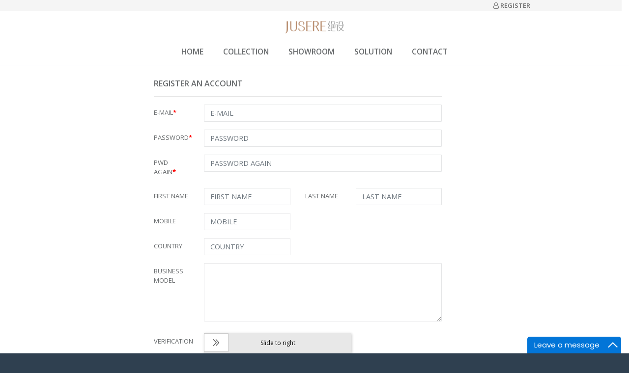

--- FILE ---
content_type: text/html; charset=UTF-8
request_url: http://jusere.com/register?refer=aHR0cDovL2p1c2VyZS5jb20vcmVnaXN0ZXI/cmVmZXI9YUhSMGNEb3ZMMnAxYzJWeVpTNWpiMjB2Y0hKdlpIVmpkRDlqWVhSbFBURXo=
body_size: 5346
content:
<!DOCTYPE html>
<html>
<head>
    <meta charset="utf-8">
    <meta name="viewport" content="width=device-width, initial-scale=1.0">
    <title>Jusere Wedding &amp; Evening Dress Co., Ltd</title>
    <link rel="icon" href="http://jusere.com/image/favicon.ico" mce_href="http://jusere.com/image/favicon.ico" type="image/x-icon">
    <meta name="csrf-token" content="rMibb9Bd1cOO0KYnK4K4aF7gBbOEOtIS1awFElmE">
    <link href="http://jusere.com/inspinia/css/bootstrap.min.css" rel="stylesheet">
    <link href="http://jusere.com/inspinia/font-awesome/css/font-awesome.css" rel="stylesheet">
    <link href="http://jusere.com/inspinia/css/plugins/morris/morris-0.4.3.min.css" rel="stylesheet">
    <link href="http://jusere.com/inspinia/css/animate.css" rel="stylesheet">
    <link href="http://jusere.com/inspinia/css/style.css" rel="stylesheet">
    <link href="http://jusere.com/css/common.css" rel="stylesheet">
    <script src="http://jusere.com/inspinia/js/jquery-3.1.1.min.js"></script>
    <script src="http://jusere.com/inspinia/js/popper.min.js"></script>
    <script src="http://jusere.com/inspinia/js/bootstrap.js"></script>
    <script src="http://jusere.com/inspinia/js/plugins/metisMenu/jquery.metisMenu.js"></script>
    <script src="http://jusere.com/inspinia/js/plugins/slimscroll/jquery.slimscroll.min.js"></script>
    <script src="http://jusere.com/inspinia/js/inspinia.js"></script>
    <script src="http://jusere.com/inspinia/js/plugins/pace/pace.min.js"></script>
    <script src="http://jusere.com/inspinia/js/plugins/jquery-ui/jquery-ui.min.js"></script>
    <script src="http://jusere.com/plugins/layer/layer.js"></script>
    <script src="http://jusere.com/js/common.js"></script>
    <script type="text/javascript" src="http://jusere.com/plugins/jquery.cookie.js"></script>
    <script type="text/javascript">
        //
        var strGetNextRegionUrl    = "http://jusere.com/get-region";
        //
        $(function () {
            //
            $.ajaxSetup({headers: {'X-CSRF-TOKEN': $('meta[name="csrf-token"]').attr('content')}});
        });
        //
        function ufnDoLogin() {
            layer.open({
                type: 2,
                title: false,
                closeBtn: true, //不显示关闭按钮
                shade: [0],
                area: ['500px', '320px'],
                anim: 2,
                content: ['http://jusere.com/login', 'no'],
                end: function(){ //此处用于演示
                    //
                }
            });
        }
    </script>
</head>


<body class="top-navigation">
    <div id="wrapper">
        <div id="page-wrapper" class="white-bg no-padding">

            <div class="row border-bottom website-header">
                <div class="col-12 col-sm-12 col-md-12 col-lg-12 col-xl-12 head-top-bar row">
                    <div class="col-6 col-sm-6 col-md-4 col-lg-4 col-xl-4 text-center">
                        <a href="javascript:;" class="head-top-bar-link d-none">ENGLISH/SPANISH</a>
                    </div>
                    <div class="d-none d-md-block col-md-4 col-lg-4 col-xl-4">

                    </div>
                    <div class="col-6 col-sm-6 col-md-4 col-lg-4 col-xl-4 text-center">
                                                <a href="http://jusere.com/register?refer=aHR0cDovL2p1c2VyZS5jb20vcmVnaXN0ZXI/cmVmZXI9YUhSMGNEb3ZMMnAxYzJWeVpTNWpiMjB2Y21WbmFYTjBaWEkvY21WbVpYSTlZVWhTTUdORWIzWk1NbkF4WXpKV2VWcFROV3BpTWpCMlkwaEtkbHBJVm1wa1JEbHFXVmhTYkZCVVJYbz0=" class="head-top-bar-link">
                            <i class="fa fa-user-o"></i> REGISTER
                        </a>
                                            </div>
                </div>
                <div class="col-12 col-sm-12 col-md-12 col-lg-12 col-xl-12 no-padding text-center">
                    <img src="http://jusere.com/image/logo.png" class="head-logo-image">
                </div>
                <div class="col-12 col-sm-12 col-md-12 col-lg-12 col-xl-12 no-padding">
                    <div class="head-menu row">
                        <ul class="nav">
                            <li>
                                <a href="http://jusere.com/home">HOME</a>
                            </li>
                            <li>
                                <a href="javascript:;" id="objCollection">COLLECTION</a>
                            </li>
                            <li>
                                <a href="http://jusere.com/showroom">SHOWROOM</a>
                            </li>
                            <li>
                                <a href="http://jusere.com/solution">SOLUTION</a>
                            </li>
                            <li>
                                <a href="http://jusere.com/contact">CONTACT</a>
                            </li>
                        </ul>
                    </div>
                    <div class="sub-head-menu d-none">

                                                                        <div class="col-12 col-sm-12 col-md-6 col-lg-6 col-xl-6 mt-3 row float-left">
                            <div class="d-none d-md-block col-md-6 col-lg-6 col-xl-6 text-right">
                                <img src="http://jusere.com/image/static/new/home/home-cate-1.jpg" class="sub-cate-image"></img>
                            </div>
                            <div class="col-12 col-sm-12 col-md-6 col-lg-6 col-xl-6">
                                <div class="sub-cate-title">
                                    <a href="http://jusere.com/product?cate=2">Wedding Dress</a>
                                </div>
                                                                                                <div class="sub-cate-text">
                                    <a href="http://jusere.com/product?cate=11">wedding dress 2021 SS</a>
                                </div>
                                                                <div class="sub-cate-text">
                                    <a href="http://jusere.com/product?cate=10">wedding dress 2022 AW</a>
                                </div>
                                                                <div class="sub-cate-text">
                                    <a href="http://jusere.com/product?cate=9">wedding dress 2022 SS</a>
                                </div>
                                                                                            </div>
                        </div>
                                                <div class="col-12 col-sm-12 col-md-6 col-lg-6 col-xl-6 mt-3 row float-left">
                            <div class="d-none d-md-block col-md-6 col-lg-6 col-xl-6 text-right">
                                <img src="http://jusere.com/image/static/new/home/home-cate-2.jpg" class="sub-cate-image"></img>
                            </div>
                            <div class="col-12 col-sm-12 col-md-6 col-lg-6 col-xl-6">
                                <div class="sub-cate-title">
                                    <a href="http://jusere.com/product?cate=3">Chinese</a>
                                </div>
                                                            </div>
                        </div>
                                                <div class="col-12 col-sm-12 col-md-6 col-lg-6 col-xl-6 mt-3 row float-left">
                            <div class="d-none d-md-block col-md-6 col-lg-6 col-xl-6 text-right">
                                <img src="http://jusere.com/image/static/new/home/home-cate-3.jpg" class="sub-cate-image"></img>
                            </div>
                            <div class="col-12 col-sm-12 col-md-6 col-lg-6 col-xl-6">
                                <div class="sub-cate-title">
                                    <a href="http://jusere.com/product?cate=6">Evening Dress</a>
                                </div>
                                                                                                <div class="sub-cate-text">
                                    <a href="http://jusere.com/product?cate=12">evening dress 2021 AW</a>
                                </div>
                                                                <div class="sub-cate-text">
                                    <a href="http://jusere.com/product?cate=13">evening dress 2021 SS</a>
                                </div>
                                                                <div class="sub-cate-text">
                                    <a href="http://jusere.com/product?cate=7">evening dress 2022 SS</a>
                                </div>
                                                                                            </div>
                        </div>
                                            </div>
                    <script type="text/javascript">
                        $(function () {
                            //
                            $("#objCollection").hover(function () {
                                $(".sub-head-menu").removeClass("d-none");
                            });
                            //
                            $(document).bind("click",function(e){
                                //
                                if($(e.target).closest(".sub-head-menu").length == 0 && !$(".sub-head-menu").hasClass("d-none")){
                                    //
                                    ufnHideMenu();
                                }
                            });
                        });

                        function ufnHideMenu() {
                            $(".sub-head-menu").addClass("d-none");
                        }
                    </script>
                    <style type="text/css">
                        .sub-cate-image {
                            width: 60%;
                        }
                        .sub-head-menu {
                            width: 100%;
                            filter: alpha(Opacity=70);
                            -moz-opacity: 0.7;
                            opacity: 0.7;
                            background-color: #BBBBBB;
                            top: 11em;
                            position: fixed;
                            z-index: 99999;
                            min-height: 30em;
                            padding-top: 2em;
                            padding-bottom: 2em;
                        }
                        .sub-cate-title {
                            font-size: 1.8em;
                            font-weight: 700;
                            color: #000000;
                            text-decoration: underline;
                            line-height: 2.4em;
                        }
                        .sub-head-menu a{
                            color: #000000;
                        }
                        .sub-cate-text {
                            font-size: 1.4em;
                            color: #000000;
                            line-height: 2em;
                        }
                        .sub-head-text a{
                            color: #000000;
                        }
                        .sub-cate-text:hover {
                            text-decoration: underline;
                            font-weight: 600;
                        }
                    </style>
                </div>
            </div>

            <div class="wrapper wrapper-content no-padding top-margin">
                
    <link rel="stylesheet" href="http://jusere.com/plugins/jquerylbtswiper/css/idangerous.swiper2.7.6.css">
    <link rel="stylesheet" href="http://jusere.com/plugins/jquerylbtswiper/css/animate.min.css">
    <link rel="stylesheet" href="http://jusere.com/plugins/jquerylbtswiper/css/style.css">
    <script src="http://jusere.com/plugins/jquerylbtswiper/js/idangerous.swiper2.7.6.min.js"></script>
    <script src="http://jusere.com/plugins/jquerylbtswiper/js/swiper.animate1.0.2.min.js"></script>
    <link rel="stylesheet" href="http://jusere.com/css/contact.css">
    <script src="http://jusere.com/plugins/Sliding_Validation_Gu/Sliding_Validation_Gu.js"></script>
    <style type="text/css">
        .submit_button {
            padding: 0.4em 1em 0.4em 1em;
            border: 0;
            background-color: black;
            color: #FFFFFF;
            font-size: 1.2em;
            height: 2.4em;
            cursor: pointer;
        }
    </style>
    <div class="row mt-5">
        <div class="d-none d-md-block col-md-2 col-lg-3 col-xl-3"></div>
        <div class="col-12 col-sm-12 col-md-8 col-lg-6 col-xl-6 row">
            <form class="form-horizontal">
                <h3>REGISTER AN ACCOUNT</h3>
                <hr />
                <div class="form-group row">
                    <label class="col-12 col-sm-12 col-md-4 col-lg-2 col-xl-2 col-form-label">E-MAIL<b class="remind_star">*</b></label>
                    <div class="col-12 col-sm-12 col-md-8 col-lg-10 col-xl-10">
                        <input type="text" placeholder="E-MAIL" id="email" name="email" class="form-control">
                    </div>
                </div>
                <div class="form-group row">
                    <label class="col-12 col-sm-12 col-md-4 col-lg-2 col-xl-2 col-form-label">PASSWORD<b class="remind_star">*</b></label>
                    <div class="col-12 col-sm-12 col-md-8 col-lg-10 col-xl-10">
                        <input type="password" placeholder="PASSWORD" id="password" name="password" class="form-control">
                    </div>
                </div>
                <div class="form-group row">
                    <label class="col-12 col-sm-12 col-md-4 col-lg-2 col-xl-2 col-form-label">PWD AGAIN<b class="remind_star">*</b></label>
                    <div class="col-12 col-sm-12 col-md-8 col-lg-10 col-xl-10">
                        <input type="password" placeholder="PASSWORD AGAIN" id="password_again" name="password_again" class="form-control">
                    </div>
                </div>
                <div class="form-group row">
                    <label class="col-12 col-sm-12 col-md-4 col-lg-2 col-xl-2 col-form-label">FIRST NAME</label>
                    <div class="col-12 col-sm-12 col-md-8 col-lg-4 col-xl-4">
                        <input type="text" placeholder="FIRST NAME" id="first_name" name="first_name" class="form-control">
                    </div>
                    <label class="col-12 col-sm-12 col-md-4 col-lg-2 col-xl-2 col-form-label">LAST NAME</label>
                    <div class="col-12 col-sm-12 col-md-8 col-lg-4 col-xl-4">
                        <input type="text" placeholder="LAST NAME" id="last_name" name="last_name" class="form-control">
                    </div>
                </div>
                <div class="form-group row">
                    <label class="col-12 col-sm-12 col-md-4 col-lg-2 col-xl-2 col-form-label">MOBILE</label>
                    <div class="col-12 col-sm-12 col-md-8 col-lg-4 col-xl-4">
                        <input type="text" placeholder="MOBILE" id="mobile" name="mobile" class="form-control">
                    </div>
                </div>
                <div class="form-group row">
                    <label class="col-12 col-sm-12 col-md-4 col-lg-2 col-xl-2 col-form-label">COUNTRY</label>
                    <div class="col-12 col-sm-12 col-md-8 col-lg-4 col-xl-4">
                        <input type="text" placeholder="COUNTRY" id="country" name="country" class="form-control">
                    </div>
                </div>
                <div class="form-group row">
                    <label class="col-12 col-sm-12 col-md-4 col-lg-2 col-xl-2 col-form-label">BUSINESS MODEL</label>
                    <div class="col-12 col-sm-12 col-md-8 col-lg-10 col-xl-10">
                        <textarea type="text" class="form-control" id="business_model" rows="5" name="business_model" value=""></textarea>
                    </div>
                </div>
                <div class="form-group row mt-4">
                    <label class="col-12 col-sm-12 col-md-4 col-lg-2 col-xl-2 col-form-label">VERIFICATION</label>
                    <div class="col-12 col-sm-12 col-md-8 col-lg-10 col-xl-10">
                        <div class="full-width" id="SlideBar"></div>
                    </div>
                </div>
                <div class="hr-line-solid"></div>
                <div class="form-group mt-4 text-center">
                    <button type="button" class="submit_button">SEND INFORMATION</button>
                </div>
            </form>
        </div>
        <div class="d-none d-md-block col-md-2 col-lg-3 col-xl-3"></div>
    </div>

    <script type="text/javascript">
    $(function () {
        //
        var objSlidingValidation = SlidingValidation.create($('#SlideBar'),{
            success_url_icon: "http://jusere.com/plugins/Sliding_Validation_Gu/sliding_block_image/ok.png",
            default_url_icon: "http://jusere.com/plugins/Sliding_Validation_Gu/sliding_block_image/right-arrow.png"
        },function(){});
        //
        $(function () {
            //
            $("[type='button']").click(function () {
                //
                if ($("#email").val().trim() == "") {
                    layer.msg("Please enter your e-mail as your system account.");
                    return false;
                }
                if (!ufnChkEmail($("#email").val().trim())) {
                    layer.msg("E-mail format is incorrect.");
                    return false;
                }
                if ($("#password").val().trim() == "") {
                    layer.msg("Please enter your password.");
                    return false;
                }
                if ($("#password").val().trim().length < 6) {
                    layer.msg("Password must be at least 6 letters.");
                    return false;
                }
                if ($("#password_again").val().trim() == "") {
                    layer.msg("Please enter your password again.");
                    return false;
                }
                if ($("#password").val().trim() != $("#password_again").val().trim()) {
                    layer.msg("The password you entered is inconsistent.");
                    return false;
                }
                if (objSlidingValidation.success_count < 1) {
                    layer.msg("Please complete the slider verification first.");
                    return false;
                }
                //
                $.ajax({
                    url : "http://jusere.com/do-reg",
                    type: "post",
                    data: {
                        "refer"          : "http://jusere.com/register?refer=aHR0cDovL2p1c2VyZS5jb20vcHJvZHVjdD9jYXRlPTEz",
                        "account"        : $("#email").val().trim(),
                        "password"       : $("#password").val().trim(),
                        "first_name"     : $("#first_name").val().trim(),
                        "last_name"      : $("#last_name").val().trim(),
                        "mobile"         : $("#mobile").val().trim(),
                        "country"        : $("#country").val().trim(),
                        "business_model" : $("#business_model").val().trim(),
                    },
                    dataType: "json",
                    success: function(objData) {
                        if (objData.Status == "1") {
                            //
                            window.location.href = "http://jusere.com/register?refer=aHR0cDovL2p1c2VyZS5jb20vcHJvZHVjdD9jYXRlPTEz";
                        } else {
                            layer.msg(objData.Msg);
                        }
                    },
                    error: function (err) {
                        layer.msg("Service response failed, please try again.");
                    }
                });
            });
        });
    });
    </script>


                                <div class="row mt-5 home-stay mb-5">
                    <h2>STAY IN TOUCH WITH JUSERE GROUP</h2>
                    <h4>Join our mailing list to stay informed about the lastest trends in bridal fashion.Plus,be the first to know when we post new contests and givways.</h4>
                    <a href="javascript:ufnDoLogin();">SIGN UP</a>
                </div>
                
                <div class="row no-padding border-top">

                    <div class="d-none d-md-block col-md-1 col-lg-1 col-xl-2"></div>

                    <div class="col-12 col-sm-12 col-md-10 col-lg-10 col-xl-8 row">

                        <div class="col-12 col-sm-12 col-md-7 col-lg-7 col-xl-7 row mb-4 mt-4">
                            <div class="col-12 col-sm-12 col-md-4 col-lg-4 col-xl-4 row">
                                <div class="col-12 col-sm-12 col-md-12 col-lg-12 col-xl-12 foot-menu-title">COMPANY</div>
                                <div class="col-12 col-sm-12 col-md-12 col-lg-12 col-xl-12 foot-menu-item"><a href="http://jusere.com/brand">ABOUT US</a></div>
                                <div class="col-12 col-sm-12 col-md-12 col-lg-12 col-xl-12 foot-menu-item"><a href="http://jusere.com/partnership">PARTNERSHIP</a></div>
                                <div class="col-12 col-sm-12 col-md-12 col-lg-12 col-xl-12 foot-menu-item"><a href="http://jusere.com/policy">PRIVACY POLICY</a></div>
                                <div class="col-12 col-sm-12 col-md-12 col-lg-12 col-xl-12 foot-menu-item"><a href="http://jusere.com/terms">TERMS OF USE</a></div>
                            </div>
                            <div class="col-12 col-sm-12 col-md-4 col-lg-4 col-xl-4 row">
                                <div class="col-12 col-sm-12 col-md-12 col-lg-12 col-xl-12 foot-menu-title">TOOLS</div>
                                <div class="col-12 col-sm-12 col-md-12 col-lg-12 col-xl-12 foot-menu-item"><a href="http://jusere.com/measurement">MEASUREMENT</a></div>
                                <div class="col-12 col-sm-12 col-md-12 col-lg-12 col-xl-12 foot-menu-item"><a href="http://jusere.com/payment">PAYMENT</a></div>
                                <div class="col-12 col-sm-12 col-md-12 col-lg-12 col-xl-12 foot-menu-item"><a href="http://jusere.com/return">RETURN POLICY</a></div>
                                <div class="col-12 col-sm-12 col-md-12 col-lg-12 col-xl-12 foot-menu-item"><a href="javascript:;">HELP&FAQ</a></div>
                                <div class="col-12 col-sm-12 col-md-12 col-lg-12 col-xl-12 foot-menu-item"><a href="javascript:;">SITE MAP</a></div>
                            </div>
                            <div class="col-12 col-sm-12 col-md-4 col-lg-4 col-xl-4 row">
                                <div class="col-12 col-sm-12 col-md-12 col-lg-12 col-xl-12 foot-menu-title">COMMUNITY</div>
                                <div class="col-12 col-sm-12 col-md-12 col-lg-12 col-xl-12 foot-menu-item"><a href="http://jusere.com/newsletter">JOIN OUR NEWSLETTER</a></div>
                                <div class="col-12 col-sm-12 col-md-12 col-lg-12 col-xl-12 foot-menu-item"><a href="http://blog.jusere.com">BLOG</a></div>
                                <div class="col-12 col-sm-12 col-md-12 col-lg-12 col-xl-12 foot-menu-item"><a href="http://jusere.com/family">JOIN OUR FAMILY</a></div>
                                <div class="col-12 col-sm-12 col-md-12 col-lg-12 col-xl-12 foot-menu-item">&nbsp;</div>
                                <div class="col-12 col-sm-12 col-md-12 col-lg-12 col-xl-12 foot-menu-item">&nbsp;</div>
                            </div>
                        </div>

                        <div class="col-12 col-sm-12 col-md-5 col-lg-5 col-xl-5 row no-padding mb-4 mt-4">
                            <div class="col-6 col-sm-6 col-md-5 col-lg-5 col-xl-5 text-center">
                                <img src="http://jusere.com/image/static/new/home/foot.jpg" class="foot-photo-studio-image">
                            </div>
                            <div class="col-6 col-sm-6 col-md-7 col-lg-7 col-xl-7 row">
                                <div class="col-12 col-sm-12 col-md-12 col-lg-12 col-xl-12 foot-menu-nav-name">
                                    <i class="fa fa-phone"></i>&nbsp;&nbsp;WAHTSAPP/WECHAT
                                </div>
                                <div class="col-12 col-sm-12 col-md-12 col-lg-12 col-xl-12 foot-menu-nav-value" style="color: #000000; font-weight: 700; letter-spacing: 1px;">+86-15962201946</div>
                                <div class="col-12 col-sm-12 col-md-12 col-lg-12 col-xl-12 foot-menu-nav-name">
                                    <i class="fa fa-envelope"></i>&nbsp;&nbsp;EMAIL US
                                </div>
                                <div class="col-12 col-sm-12 col-md-12 col-lg-12 col-xl-12 foot-menu-nav-value">
                                    <a href="mailto:service@jsere.com">SERVICE@JUSERE.COM</a><br />(WE`LL REPLY WITHIN 24 HOURS)
                                </div>
                                <div class="col-12 col-sm-12 col-md-12 col-lg-12 col-xl-12 foot-menu-nav-name">
                                    <i class="fa fa-comment"></i>&nbsp;&nbsp;LIVE CHAT
                                </div>
                                <div class="col-12 col-sm-12 col-md-12 col-lg-12 col-xl-12 foot-menu-icons">
                                    FOLLOW US&nbsp;<br class="d-block d-md-none" />
                                    <i class="fa fa-linkedin-square"></i>&nbsp;
                                    <i class="fa fa-pinterest-square"></i>&nbsp;
                                    <i class="fa fa-youtube-square"></i>&nbsp;
                                    <i class="fa fa-facebook-square"></i>&nbsp;
                                    <i class="fa fa-twitter-square"></i>
                                </div>
                            </div>
                        </div>

                    </div>

                    <div class="d-none d-md-block col-md-1 col-lg-1 col-xl-2"></div>

                </div>

                <div class="row border-top">

                    <div class="d-none d-md-block col-md-1 col-lg-1 col-xl-2"></div>

                    <div class="col-12 col-sm-12 col-md-10 col-lg-10 col-xl-8 row" style="line-height: 3em;">
                        <a href="https://beian.miit.gov.cn/" target="_blank" style="margin: 0 auto; font-size: 1.2em;">苏ICP备15051777号-1</a>
                    </div>

                    <div class="d-none d-md-block col-md-1 col-lg-1 col-xl-2"></div>
                </div>

            </div>
        </div>
    </div>

    <script type="text/javascript">
        $(function () {

        });
    </script>

    <script type="text/javascript">
        function add_chatinline(){
            var hccid=51572358;
            var nt=document.createElement("script");
            nt.async=true;nt.src="https://www.mylivechat.com/chatinline.aspx?hccid="+hccid;
            var ct=document.getElementsByTagName("script")[0];
            ct.parentNode.insertBefore(nt,ct);
        }
        $(function () {
            setTimeout("add_chatinline()", 1000);
        });
    </script>
</body>
</html>



--- FILE ---
content_type: text/css
request_url: http://jusere.com/css/common.css
body_size: 1585
content:
body::-webkit-scrollbar { width: 0 !important; display: none; }
body { -ms-overflow-style: none; }
body { overflow: -moz-scrollbars-none; }

.head-top-bar {width: 100%; height: 1.8em; line-height: 1.8em; background-color: #F5F5F5; color: #6D6D6D; font-size: 1em; font-weight: 600;}
.head-top-bar-link {color: #6D6D6D; font-size: 1em;}
.head-logo-image{width: 15em; padding-top: 1em;}
.head-menu{margin: 0 auto; text-align: center;}
.head-menu .nav{margin: 0 auto;}
.head-menu .nav li a{font-size: 1.2em;}
.foot-menu-title{font-size: 1em; font-weight: 800; height: 1.5em;}
.foot-menu-item{font-size: 0.8em; line-height: 1em; white-space: nowrap;}
.foot-menu-item a{color: #000;}
.foot-menu-item a:hover{text-decoration: underline;}
.foot-photo-studio-image{width: 10em; margin: 0 auto;}
.foot-menu-nav-name{font-size: 1em; font-weight: 800}
.foot-menu-nav-value{font-size: 0.8em; color: #B8B8B8; text-indent: 0.5em;}
.foot-menu-icons{font-size: 0.8em; font-weight: 800; text-indent: 0.3em; display: inline; white-space: nowrap;}
.foot-menu-icons i{font-size: 1.8em;}

.website-header {
    position: fixed;
    top: 0;
    z-index: 9999;
    background-color: #FFFFFF;
    width: 100%;
    padding: 0;
    margin: 0;
}
.top-margin {
    margin-top: 12em;
}

.home-stay {
    background-color: #F5F5F5;
}
.home-stay h2{
    width: 100%;
    text-align: center;
    font-size: 1.5em;
    font-weight: 600;
    line-height: 3em;
}
.home-stay h4{
    width: 100%;
    text-align: center;
    font-size: 1em;
    line-height: 1.5em;
}
.home-stay a{
    min-width: 15em;
    height: 3em;
    letter-spacing: 1px;
    background-color: #0a0a0a;
    padding: 0.8em 2em 1em 2em;
    color: #ffffff;
    margin-left: calc((100% - 15em) / 2);
    clear: both;
    margin-top: 2em;
    margin-bottom: 2em;
    white-space: nowrap;
    font-size: 1.2em;
    font-weight: 700;
    cursor: pointer;
    border: 0;
    text-align: center;
}
.home-stay a:hover {
    cursor: pointer;
    color: #000000;
    font-weight: 700;
    background-color: #9FA0A0;
}

.common-form-button {
    padding: 0.4em 1em 0.4em 1em;
    height: 2.5em;
    letter-spacing: 1px;
    background-color: #0a0a0a;
    color: #ffffff;
    font-size: 1.5em;
}

.common-show-text {
    padding-top: 5em;
    padding-left: 4em;
    padding-right: 4em;
}
.common-show-text button {
    padding: 0.4em 1em 0.4em 1em;
    height: 2.5em;
    letter-spacing: 1px;
    background-color: #0a0a0a;
    color: #ffffff;
    font-size: 1.5em;
    margin: 0 auto;
    /*margin-left: 10em;*/
    margin-bottom: 4em;
    border: 0;
}
.common-show-text h2{
    font-size: 6em;
    font-weight: 700;
    /*line-height: 3em;*/
}
.common-show-text h4 {
    font-size: 1.5em;
    line-height: 2em;
    word-spacing: 2px;
    font-weight: 500;
    margin-bottom: 2.5em;
}
.common-show-text a {
    font-size: 1.5em;
    font-weight: 700;
    color: #000000;
}

.video-remarks {
    position: absolute;
    left: 30%;
    width: 40%;
    bottom: 9%;
    text-align: center;
    z-index: 9999;
    color: #ffffff;
    white-space: nowrap;
}
.video-remarks h2 {
    font-weight: 900;
    font-size: 3em;
    padding: 0;
    margin: 0;
    letter-spacing: 2px;
    padding-bottom: 0.6em;
    padding-top: 0.2em;
}
.video-remarks h4 {
    font-size: 1.2em;
    padding: 0;
    margin: 0;
}
.video-remarks a {
    min-width: 10em;
    height: 4em;
    letter-spacing: 1px;
    padding: 1.2em 2em 1.2em 2em;
    background-color: #0a0a0a;
    color: #ffffff;
    margin: 0 auto;
    clear: both;
    white-space: nowrap;
    font-size: 1em;
    border: 0;
    cursor: pointer;
}
.video-remarks a:hover {
    cursor: pointer;
    color: #000000;
    font-weight: 700;
    background-color: #9FA0A0;
}

.site-menu {
    text-align: left;
    text-indent: 5em;
    color: #AAAAAA;
    padding-top: 0.5em;
    padding-bottom: 0.5em;
}
.site-menu-item {
    padding: 0.5em 0.5em 0.5em 0.5em;
    font-size: 1em;
    font-weight: 600;
    display: inline;
    text-align: center;
    height: 2.5em;
    line-height: 2.5em;
}
.site-menu-item:hover {
    cursor: pointer;
    color: #000000;
    text-decoration: underline;
}
.site-menu-item a{
    color: #AAAAAA;
}
.site-menu-item a:hover{
    cursor: pointer;
    color: #000000;
}
.site-active {
    color: #000000;
}

@media  (min-width: 465px) and (max-width: 1366px) {
    .head-logo-image{width: 10em; padding-top: 1em; padding-bottom: 0.3em;}
    .foot-menu-nav-name{font-size: 1em; font-weight: 800; white-space: nowrap;}
    .foot-menu-title{text-indent:1em; font-size: 1.5em; font-weight: 800; height: 2em; line-height: 2em;}
    .foot-menu-item{text-indent:1em; font-size: 1em; line-height: 2.5em;}
    .head-menu .nav{padding: 0;}
    .head-menu .nav li{}
    .head-menu .nav li a{font-size: 1.2em;}

    .video-remarks {
        position: absolute;
        left: 25%;
        width: 50%;
        bottom: 9%;
        text-align: center;
        z-index: 9999;
        color: #ffffff;
        white-space: nowrap;
    }
    .video-remarks h2 {
        font-weight: 900;
        font-size: 2em;
        padding: 0;
        margin: 0;
        letter-spacing: 2px;
        padding-bottom: 0.6em;
        padding-top: 0.2em;
    }
    .video-remarks h4 {
        font-size: 1em;
        padding: 0;
        margin: 0;
    }
}

@media  (max-width: 465px) {
    .head-top-bar-link {color: #6D6D6D; font-size: 0.8em; }
    .foot-menu-title{text-indent:1em; font-size: 1.5em; font-weight: 800; height: 2em; line-height: 2em;}
    .foot-menu-item{text-indent:1em; font-size: 1em; line-height: 2.5em;}
    .foot-menu-nav-name{font-size: 1em; font-weight: 800; white-space: nowrap;}
    .foot-menu-nav-value{font-size: 0.8em; color: #B8B8B8; text-indent: 0.5em;}
    .head-logo-image{width: 10em; padding-top: 1em; padding-bottom: 0.2em;}
    .head-menu .nav{padding: 0;}
    .head-menu .nav li{}
    .head-menu .nav li a{font-size: 0.8em;padding: 1em 0.5em;}
    .foot-photo-studio-image{width: 8em; margin: 0 auto;}
    .foot-menu-icons{font-size: 0.8em; font-weight: 800; text-indent: 0.5em; display: inline; white-space: nowrap;}
    .foot-menu-icons i{font-size: 1.8em;}

    .video-remarks {
        position: absolute;
        left: 20%;
        width: 60%;
        /*bottom: 9%;*/
        text-align: center;
        z-index: 9999;
        color: #ffffff;
        white-space: nowrap;
    }
    .video-remarks h2 {
        font-weight: 900;
        font-size: 2em;
        padding: 0;
        margin: 0;
        letter-spacing: 2px;
        padding-bottom: 0.6em;
        padding-top: 0.2em;
    }
    .video-remarks h4 {
        font-size: 1em;
        padding: 0;
        margin: 0;
    }
}

--- FILE ---
content_type: text/css
request_url: http://jusere.com/plugins/jquerylbtswiper/css/style.css
body_size: 1205
content:
@charset "utf-8";
.swiper-container{
    height: 65em;
    background-color: rgba(38,38,38,1.00);
}
@media  (min-width: 465px) and (max-width: 1366px) {
    .swiper-container{
        height: 45em;
        background-color: rgba(38,38,38,1.00);
    }
}
@media  (max-width: 465px) {
    .swiper-container{
        height: 25em;
        background-color: rgba(38,38,38,1.00);
    }
}
.arrow-left {
  background: url(../images/arrows.png) no-repeat left top;
  position: absolute;
  left: 10px;
  top: 50%;
  margin-top: -15px;
  width: 17px;
  height: 30px;
  z-index:10;
}
.arrow-right {
  background: url(../images/arrows.png) no-repeat left bottom;
  position: absolute;
  right: 10px;
  top: 50%;
  margin-top: -15px;
  width: 17px;
  height: 30px;
  z-index:10;
}
.pagination {
  position: absolute;
  left: 0;
  text-align: center;
  bottom:5px;
  width: 100%;
}
.swiper-pagination-switch {
  display: inline-block;
  width: 10px;
  height: 10px;
  border-radius: 10px;
  background: #999;
  margin: 0 3px;
  cursor: pointer;
}
.swiper-active-switch {
  background: #fff;
}
.swiper-slide{
	position:relative;
	opacity:0;
	transition: opacity 0.7s ease-in-out;
}
.swiper-slide-active{
	opacity:1;
}
.swiper-slide .img{
	position:absolute;
}
.inner{
	position:relative;
	display:block;
	width:1000px;
	height:500px;
	margin:0 auto;
}
.slide1{
	background-color: #03c36b;
}
.slide2{
	background-color: #1284d0;
}
.slide3{
	background-color: #43cfc8;
}

.slide1 .s0{left: 50%;margin-left: -154px; top: 100px}
.slide1 .s1{left: 50%;margin-left: -425.5px;top: 200px;}
.slide1 .s2{left: 50%;margin-left: -435px;top: 280px}
.slide1 .s3{left: 0;bottom: 0px;z-index: 5;height:190px}
.slide1 .s4{right: 0;bottom: 0px;z-index: 0;height: 160px}
.slide2 .zh-a-1{left: 60px;top: 77px;z-index: 9;}
.slide2 .zh-a-2{left: 0;top: 0;}
.slide3 .b-1 {right: 72px;top: 180px;}
.slide3 .b-2 {left: 90px;top: 180px;}
.slide3 .b-3 {left: 50%;margin-left: -381px;top: 330px;}
.slide3 .b-s-1 {width: 100px; left: 50px; bottom:0px;}
.slide3 .b-s-2 {left: 160px;width: 160px;bottom:0px;}
.slide3 .b-s-3{left: 390px;width: 58px;bottom:0px;}
.slide3 .b-s-4{right: 359px; width: 103px;bottom:0px;}
.slide3 .b-s-5{right: 250px;width: 150px;bottom:0px;}
.slide3 .b-s-6{right: 0;width: 65px;bottom:0px;}
.slide3 .b-y-1 {top:40px;left: 50%; margin-left: -20px;}
.slide3 .b-y-2{top:40px;left:0}
.slide3 .b-y-3{top:40px;right: 0}
.loop{
	animation-iteration-count: infinite;/*无限*/
	animation-timing-function:linear;/*平滑*/
}
.targetBtn {
    margin-top: 20px;
    position: absolute;
    bottom: 60px;
    left: 352px;
    z-index: 999;
}
.targetBtn a{
	height:50px;
	border-radius:50px;
	background:rgba(0,0,0,.5);
	float:left;
	line-height:50px;
	text-align:center;
	color:#fff;
	text-decoration:none;
	}
.targetBtn .a1{
	width:110px;
	}
.targetBtn .a2{
	width:170px;
	margin-left:15px;
	}	
/*自定义CSS动画*/
.moveRight{-webkit-animation-name:moveRight;animation-name:moveRight}
@-webkit-keyframes moveRight{0%{opacity: 0;left:0px;}
10%{opacity: 1;}
100%{opacity: 1;left:550px;}}
@keyframes moveRight{0%{opacity: 0;left:0px;}
10%{opacity: 1;}
100%{opacity: 1;left:550px;}}

.moveLeft{-webkit-animation-name:moveLeft;animation-name:moveLeft}
@-webkit-keyframes moveLeft{0%{opacity:0;left:390px;}
10%{opacity:1;}
100%{opacity:1;left:-370px;}}
@keyframes moveLeft{0%{opacity:0;left:390px;}
10%{opacity:1;}
100%{opacity:1;left:-370px;}}

--- FILE ---
content_type: text/css
request_url: http://jusere.com/css/contact.css
body_size: 946
content:
.contact-banner-text {
    width: 100%;
    position: absolute;
    z-index: 9999;
    bottom: 10em;
}
.contact-banner-text-sub-title {
    width: 100%;
    text-align: center;
    font-size: 1.2em;
    word-spacing: 2px;
    color: #000000;
}
.contact-banner-text-title {
    width: 100%;
    text-align: center;
    font-size: 3.5em;
    word-spacing: 2px;
    letter-spacing: 1px;
    line-height: 2em;
    font-weight: 700;
    color: #000000;
}
.contact-info-area b {
    color: #D1B78D;
    text-decoration: underline;
    cursor: pointer;
}
.contact-info-area h4{
    font-size: 1em;
    font-weight: 600;
    line-height: 2.5em;
    color: #000000;
}
.contact-info-area h5{
    color: #A5A5A5;
    font-size: 1em;
    line-height: 2em;
    word-spacing: 1px;
}
.contact-info-area a{
    color: #D1B78D;
    text-decoration: underline;
    font-size: 1em;
    display: block;
    line-height: 2em;
}
.contact-info-area section {
    color: #A5A5A5;
    font-size: 1em;
    line-height: 2em;
}
.contact-info-area hr {
    width: 100%;
    border: solid 2px #D3D3D3;
}
.contact-middle-area {
    position: absolute;
    bottom: 10em;
    z-index: 9999;
    background-color: #ffffff;
    filter:alpha(Opacity=60);
    -moz-opacity:0.6;
    opacity: 0.6;
    width: 100%;
}
.contact-middle-area-title {
    width: 100%;
    text-align: center;
    line-height: 5em;
    font-size: 3em;
    word-spacing: 2px;
    font-weight: 700;
}
.contact-middle-area-sub-title {
    width: 60%;
    margin-left: 20%;
    padding-bottom: 6em;
    font-size: 1.2em;
    text-align: center;
    line-height: 2em;
}

.contact-middle-text {
    width: 60%;
    margin-left: 20%;
    font-size: 1.2em;
    text-align: center;
    line-height: 2em;
    padding-bottom: 3em;
}
.contact-middle-button {
    width: 60%;
    margin-left: 20%;
    text-align: center;
}
.contact-middle-button button {
    background-color: #E1E1E1;
    padding: 0.6em 1.5em 0.6em 1.5em;
    text-align: center;
    color: #2A80BA;
    text-decoration: underline;
    font-weight: 600;
    border-radius: 2px;
    border: 0;
    cursor: pointer;
}

.contact-bottom-image-area {
    width: 100%;
    padding: 4em 4em 4em 6em;
}
.contact-bottom-image-item {

}
.contact-bottom-image-item-image {
    padding: 2em 2em 2em 2em;
    width: 100%;
}
.contact-bottom-image-item image{
    width: 100%;
}
.contact-bottom-image-item-link {
    width: 100%;
    line-height: 2.5em;
    text-align: center;
}
.contact-bottom-image-item a{
    font-size: 1.6em;
    font-weight: 700;
    text-decoration: underline;
    color: #0a0a0a;
}

.home-banner-image {
    width: 100%;
    height: 100%;
}
.banner-remarks {
    position: absolute;
    left: 30%;
    width: 40%;
    bottom: 28%;
    text-align: center;
    z-index: 9999;
    color: #000000;
    filter:alpha(Opacity=80);
    -moz-opacity:0.7;
    opacity: 0.7;
    white-space: nowrap;
}
.banner-remarks h2 {
    font-weight: 900;
    font-size: 3.2em;
    padding: 0;
    margin: 0;
    letter-spacing: 1px;
    padding-bottom: 0.6em;
    padding-top: 0.2em;
}
.banner-remarks h4 {
    font-size: 1.8em;
    padding: 0;
    margin: 0;
}
.banner-remarks button {
    width: 8em;
    height: 3.5em;
    background-color: #ffffff;
    border: none;
    letter-spacing: 1px;
    cursor: pointer;
}
.banner-remarks:hover {
    filter:alpha(Opacity=100);
    -moz-opacity:1;
    opacity: 1;
}

@media  (min-width: 465px) and (max-width: 1366px) {

}

@media  (max-width: 465px) {

}

--- FILE ---
content_type: application/javascript
request_url: http://jusere.com/js/common.js
body_size: 3024
content:
function ufnRandomString(len) {
    len = len || 32;
    var $chars = 'ABCDEFGHJKMNPQRSTWXYZabcdefhijkmnprstwxyz';    /****默认去掉了容易混淆的字符oOLl,9gq,Vv,Uu,I1****/
    var maxPos = $chars.length;
    var pwd = '';
    for (i = 0; i < len; i++) {
        pwd += $chars.charAt(Math.floor(Math.random() * maxPos));
    }
    return pwd;
}

function ufnRandomNumber(len) {
    len = len || 12;
    var $chars = '123456789';    /****默认去掉了容易混淆的字符oOLl,9gq,Vv,Uu,I1****/
    var maxPos = $chars.length;
    var pwd = '';
    for (i = 0; i < len; i++) {
        pwd += $chars.charAt(Math.floor(Math.random() * maxPos));
    }
    return pwd;
}

function ufnMutiSelect2ToString(objArr) {
    if (objArr == null || typeof(objArr) == "undefined") {
        return "";
    }
    var strIds = "";
    for (var i = 0; i < objArr.length; i++) {
        strIds += objArr[i] + ",";
    }
    if (strIds != "") {
        strIds = strIds.substring(0, strIds.length-1);
    }
    return strIds;
}

function ufnMatchTime(strDate1, strDate2) {
    var objDate1 = new Date(strDate1.replace(/\-/g, "\/"));
    var objDate2 = new Date(strDate2.replace(/\-/g, "\/"));
    if (objDate1 > objDate2) {
        return true;
    } else {
        return false;
    }
}

function ufnShowFull(strUrl, strText) {
    var objIndex = layer.open({
        type: 2,
        content: strUrl,
        area: ['95%', '95%'],
        maxmin: false,
        title: strText,
        shadeClose: false,
        closeBtn: 0,
        cancel: function(index, layero){

        }
    });
    layer.full(objIndex);
}

function ufnShowFullWithColse(strUrl, strText) {
    var objIndex = layer.open({
        type: 2,
        content: strUrl,
        area: ['95%', '95%'],
        maxmin: false,
        title: strText,
        shadeClose: false,
        closeBtn: 1,
        cancel: function(index, layero){

        }
    });
    layer.full(objIndex);
}

function ufnShowBig(strUrl, strText) {
    var objIndex = layer.open({
        type: 2,
        content: strUrl,
        area: ['95%', '95%'],
        maxmin: false,
        title: strText,
        shadeClose: false,
        closeBtn: 0,
        cancel: function(index, layero){

        }
    });
}

function ufnShowBigWithClose(strUrl, strText) {
    var objIndex = layer.open({
        type: 2,
        content: strUrl,
        area: ['95%', '95%'],
        maxmin: false,
        title: strText,
        shadeClose: false,
        closeBtn: 1,
        cancel: function(index, layero){

        }
    });
}

function ufnLoadRegion(strRegionCode, strNextRegionIdBrief, strRegionLevel) {
    //
    // console.log("code="+strRegionCode+";brief="+strNextRegionIdBrief+";level="+strRegionLevel);
    //
    var arrRegionName = new Array("国家","省","市","区/县");
    //清除下级区域选项
    for (var i = parseInt(strRegionLevel); i <= 4; i++) {
        $("#"+strNextRegionIdBrief+i).empty().append("<option value=\"\">"+arrRegionName[i-1]+"</option>").trigger("change");
    }
    //
    if (strRegionCode == "") {
        //
        return;
    }
    //
    $.ajax({
        url : strGetNextRegionUrl,
        type: "post",
        data: {"code":strRegionCode, "level":strRegionLevel},
        dataType: "json",
        success: function(objData) {
            if (objData.Status == "1") {
                //
                var strHtml = "";
                for (var i = 0; i < objData.Data.length; i++) {
                    strHtml += "<option value=\""+objData.Data[i]["REGION_CODE"]+"\">"+objData.Data[i]["REGION_SHORT_NAME"]+"</option>";
                }
                //
                $("#"+strNextRegionIdBrief+strRegionLevel).append(strHtml).trigger("change");
            }
        },
        error: function (err) {
            //
        }
    });
}

function ufnCloseLayer() {
    if (window.parent.ufnRefreshTable) {
        window.parent.ufnRefreshTable();
    }
    var strContentUrl = window.location;
    if ($(".page-tabs-content a[data-id='"+strContentUrl+"']", window.parent.document).length > 0) {
        $(".page-tabs-content a[data-id='"+strContentUrl+"']", window.parent.document).find(".fa-times-circle").click();
    } else {
        var index = parent.layer.getFrameIndex(window.name);
        parent.layer.close(index); //再执行关闭
    }
}

function ufnChkMoney(strPrice) {
    var objPriceReg = /^\d+(\.\d{1,2})?$/;
    if (strPrice != '') {
        if(!objPriceReg.test(strPrice)){
            return false;
        }
        return true;
    } else {
        return false;
    }
}

function ufnExamMoney(objThis) {
    var strAmount = $(objThis).val().trim();
    if(strAmount !='' && strAmount.substring(0,1) == '.'){
        strAmount = "";
    }
    strAmount = strAmount.replace(/^0*(0\.|[1-9])/, '$1');    //解决 粘贴不生效
    strAmount = strAmount.replace(/[^\d.]/g,"");              //清除“数字”和“.”以外的字符
    strAmount = strAmount.replace(/\.{2,}/g,".");             //只保留第一个. 清除多余的
    strAmount = strAmount.replace(".","$#$").replace(/\./g,"").replace("$#$",".");
    strAmount = strAmount.replace(/^(\-)*(\d+)\.(\d\d).*$/,'$1$2.$3');//只能输入两个小数
    if(strAmount.indexOf(".") < 0 && strAmount !="") {        //以上已经过滤，此处控制的是如果没有小数点，首位不能为类似于 01、02的金额
        if(strAmount.substring(0,1) == '0' && strAmount.length == 2){
            strAmount= strAmount.substring(1,strAmount.length);
        }
    }
    //
    $(objThis).val(strAmount);
}

function ufnFormatMoney(number, places, symbol, thousand, decimal) {
    number = number || 0;
    places = !isNaN(places = Math.abs(places)) ? places : 0;
    symbol = symbol !== undefined ? symbol : "￥";
    thousand = thousand || ",";
    decimal = decimal || ".";
    var negative = number < 0 ? "-" : "",
        i = parseInt(number = Math.abs(+number || 0).toFixed(places), 10) + "",
        j = (j = i.length) > 3 ? j % 3 : 0;
    return symbol + negative + (j ? i.substr(0, j) + thousand : "") + i.substr(j).replace(/(\d{3})(?=\d)/g, "$1" + thousand) + (places ? decimal + Math.abs(number - i).toFixed(places).slice(2) : "");
}

function ufnChkMobilePhoneNo(strPhoneNo) {
    var objEx = /^1[345789]\d{9}$/;
    if (objEx.test(strPhoneNo)) {
        return true;
    } else {
        return false;
    }
}

function ufnChkEmail(strMail) {
    // var objEx = /^\w+\@+[0-9a-zA-Z]+\.(com|com.cn|edu|hk|cn|net|org|cc|co|xyz)$/;
    var objEx = /\w[-\w.+]*@([A-Za-z0-9][-A-Za-z0-9]+\.)+[A-Za-z]{2,14}/g;
    if (objEx.test(strMail)) {
        return true;
    } else {
        return false;
    }
}

function ufnShowLayer(strUrl, strText) {
    var objIndex = layer.open({
        type: 2,
        content: strUrl,
        area: ['90%', '90%'],
        maxmin: false,
        title: strText,
        shadeClose: false,
        closeBtn: 0,
        cancel: function(index, layero){

        }
    });
}

function ufnShowLayerWithClose(strUrl, strText) {
    var objIndex = layer.open({
        type: 2,
        content: strUrl,
        area: ['90%', '90%'],
        maxmin: false,
        title: strText,
        shadeClose: false,
        closeBtn: 1,
        cancel: function(index, layero){
            if (window.ufnRefreshTable) {
                window.ufnRefreshTable();
            }
        }
    });
}

function ufnShowImageKeepWidth(objThis) {
    var strImageHeight= $(window).height();
    var strImageWidth = $(window).width()/ 2;
    var fltSrollTop  = $(document).scrollTop() == 0 ? 0 : $(document).scrollTop();
    var fltSrollLeft = $(document).scrollLeft();
    var intOffetX    = $(objThis).offset().left + parseInt($(objThis).width()) + 60; //$(document).width() * 0.35;
    var intOffetY    = 0; //$(document).height() * 0.05;
    //
    if ($(window).width()<= $(objThis).offset().left + parseInt(strImageWidth) + 60) {
        strImageWidth = $(objThis).offset().left;
        intOffetX = $(objThis).offset().left - parseInt(strImageWidth);

    }else{
        strImageWidth = $(window).width() - ($(objThis).offset().left + 100);
        intOffetX = $(objThis).offset().left + 100;
    }
    //
    $("<img id='objImgShowSpan' src='" + $(objThis).attr("src") + "' style='max-width: "+strImageWidth+"px; max-height: "+strImageHeight+"px; border: solid 4px #C6A86F; background-color: #FFFFFF; z-index: 999999;' />").appendTo("body");
    $("#objImgShowSpan").css({"top":( intOffetY + fltSrollTop) + "px","left":(intOffetX + fltSrollLeft) + "px", "position":"absolute"}).fadeIn("slow");
}

function ufnRemoveTempImage() {
    $("#objImgShowSpan").remove();
}

--- FILE ---
content_type: application/javascript
request_url: http://jusere.com/plugins/Sliding_Validation_Gu/Sliding_Validation_Gu.js
body_size: 2704
content:
/**
 * jquery plugin -- jquery.Sliding_Validation.js
 * Description: a slideunlock plugin based on jQuery
 * Version: 1.1
 * Author: Gu Shijie
 * created: February 26, 2020
 */
;
(function($, window, document, undefined) {
	function SlidingValidation(append_obj, style, success) {
		this.element_wrapper = false;
		this.success = this.checkFn(success) ? success : function() {};
		this.append_obj = this.checkElm(append_obj) ? append_obj : $('body');
		this.success_count = 0;
		var style_wrapper = {
			position: "relative",
			top: "0px",
			left: "0px",
			slide_block_wrapper_width: "300px",
			slide_block_wrapper_height: "40px",
			slide_block_width: "50px",
			slide_block_height: "100%",
			margin: "0px 0px 0px 0px",
			slider_wrapper_zindex: 10000,
			slider_wrapper_bg: "#e8e8e8",
			slider_bg: "rgb(255,255,255)",
			progress_bg: "rgb(255,184,0)",
			default_text: "Slide to right",
			default_text_color: "black",
			success_text_color: "white",
			default_text_font_size: "12px",
			success_show_text: "Validation success",
			success_slider_wrapper_bg: "rgb(76,175,80)",
			success_url_icon: "sliding_block_image/ok.png",
			default_url_icon: "sliding_block_image/right-arrow.png",
			box_shadow: "1px 1px 5px rgba(0,0,0,0.2)",
			border: "1px solid #ccc"
		};
		this.style = $.extend(style_wrapper, style || {});
		var set_slide_block_option = {
			min_left: 0,
			max_left: parseInt(this.style.slide_block_wrapper_width) - parseInt(this.style.slide_block_width),
			is_ok: false,
			random: parseInt(Math.random() * (1000 - 100 + 1) + 100),
			elm_selector: null,
			elm_selector_string: null,
			is_down: false,
			is_up: false,
			this_slide_block_obj: null
		};
		this.this_slide_block_obj = set_slide_block_option.this_slide_block_obj;
		this.is_down = set_slide_block_option.is_down;
		this.is_up = set_slide_block_option.is_up;
		this.is_ok = set_slide_block_option.is_ok;
		this.success_show_text = style_wrapper.success_show_text;
		this.min_left = set_slide_block_option.min_left;
		this.max_left = set_slide_block_option.max_left;
		this.random = set_slide_block_option.random;
		this.elm_selector = set_slide_block_option.elm_selector;
		this.elm_selector_string = set_slide_block_option.elm_selector_string;
		this.success_url_icon = style_wrapper.success_url_icon;
		this.default_url_icon = style_wrapper.default_url_icon;
		this.success_slider_wrapper_bg = style_wrapper.success_slider_wrapper_bg;
		this.success_text_color = style_wrapper.success_text_color;
		this.init();
	}
	SlidingValidation.prototype.init = function() {
		var slider_block = this;
		this.create_slider_block();
		$(document).on('mousedown', this.elm_selector_string + ' .sliding-block', function(e) {
			var e = e || window.event || e.which;
			e.preventDefault();
			slider_block.this_slide_block_obj = $(this);
			if (slider_block.this_slide_block_obj.position().left == 0) {
				slider_block.is_up = false;
			}
			slider_block.this_slide_block_obj.css({
				"left": this.min_left + "px",
				"transition": "left 0s ease-in-out 0s"
			}); //关闭动画
			slider_block.this_slide_block_obj.siblings('.current-progress-bg').css('transition', 'width 0s ease-in-out 0s');
			slider_block.mouse_down(e, '');
		});

	}
	SlidingValidation.prototype.create_slider_block = function() {
		this.elm_selector = this.element_wrapper ? this.element_wrapper : '#sliding-block-wrapper' + this.random + '';
		this.elm_selector.indexOf('#') != -1 ? this.append_obj.append('<div onselectstart="return false;" id="' + this.elm_selector
			.split('#')[1] + '"></div>') : this.append_obj.append('<div onselectstart="return false;" class="' + this.elm_selector
			.split('.')[1] + '"></div>');
		this.elm_selector_string = this.elm_selector;
		this.elm_selector = $(this.elm_selector);
		this.elm_selector.append('<div class="sliding-block-text">请向右滑动滑块</div>');
		this.elm_selector.append('<div class="current-progress-bg"></div>');
		this.elm_selector.append(
			'<div class="sliding-block"><i style="width: 16px;height: 16px;display: inline-block;background-image: url(' +
			this.default_url_icon +
			');background-size: 100% 100%;position: absolute;top: calc(50% - 8px);left: calc(50% - 8px);"></i></div>');
		this.elm_selector.append('<div class="successful-icon"></div>');
		this.set_custom_style(this.elm_selector, this.style);
		this.set_default_style(this.elm_selector, this.style);
	};
	SlidingValidation.prototype.set_custom_style = function(wrapper, style) {
		wrapper.css({
			"width": style.slide_block_wrapper_width,
			"height": style.slide_block_wrapper_height,
			"background-color": style.slider_wrapper_bg,
			"margin": style.margin,
			"position": style.position,
			"left": style.left,
			"top": style.top,
			"z-index": style.slider_wrapper_zindex,
			"box-shadow": style.box_shadow
		});
		wrapper.find('.sliding-block').css({
			"width": style.slide_block_width,
			"height": style.slide_block_height,
			"background-color": style.slider_bg,
			"position": "absolute",
			"left": '0px',
			"top": '0px',
			"border": style.border
		});
		wrapper.find('.current-progress-bg').css({
			"width": '0px',
			"height": '100%',
			"background-color": style.progress_bg,
			"position": "absolute",
			"left": '0px',
			"top": '0px'
		});
		wrapper.find('.sliding-block-text').text(style.default_text);
		wrapper.find('.sliding-block-text').css({
			"color": style.default_text_color,
			"font-size": style.default_text_font_size
		});
	};
	SlidingValidation.prototype.set_default_style = function(wrapper, style) {
		wrapper.css({

		});
		wrapper.find('.sliding-block').css({
			"z-index": "100",
			"cursor": "move",
			"height": "calc(100% - 2px)"
		});
		wrapper.find('.current-progress-bg').css({
			"position": "absolute",
			"left": '0px',
			"top": '0px'
		});
		wrapper.find('.sliding-block-text').css({
			"width": "100%",
			"height": "100%",
			"text-align": "center",
			"line-height": wrapper.innerHeight() + 'px',
			"z-index": "10",
			"position": "absolute",
			"left": '0px',
			"top": '0px'
		});
	};
	SlidingValidation.prototype.mouse_down = function(e, type) {
		var down_X = e.clientX;
		var slider_block = this;
		$(document).on({
			mousemove: function(e) {
				var e = e || window.event || e.which;
				e.preventDefault();
				slider_block.mouse_move(e, down_X, '');
			},
			mouseup: function(e) {
				var e = e || window.event || e.which;
				e.preventDefault();
				slider_block.mouse_up(e, '');
			}
		}, '');
	};
	SlidingValidation.prototype.mouse_move = function(e, down_X, type) {
		if (this.is_ok) {
			this.slider_success();
			return;
		}
		if (this.is_up) {
			this.this_slide_block_obj.css({
				"left": this.min_left + "px",
				"transition": "left 0.8s ease-in-out 0s"
			});
			this.this_slide_block_obj.siblings('.current-progress-bg').css('transition', 'width 0.8s ease-in-out 0s');
			this.current_progress_bg(this.min_left);
			return;
		}
		var move_X = e.clientX;
		var current_X = move_X - down_X;
		this.current_progress_bg(current_X);
		this.this_slide_block_obj.css('left', current_X + 'px');
		if (this.this_slide_block_obj.position().left < this.min_left) {
			this.this_slide_block_obj.css('left', this.min_left + 'px');
			this.current_progress_bg(this.min_left);
		}
		if (this.this_slide_block_obj.position().left >= this.max_left) {
			this.this_slide_block_obj.css('left', this.max_left + 'px');
			this.current_progress_bg(this.max_left);
			this.is_ok = true;
		}
	};
	SlidingValidation.prototype.mouse_up = function(e, type) {
		if (this.is_ok) { //代表到达终点
			this.is_up = false;
		} else {
			this.is_up = true;
		}
	};
	SlidingValidation.prototype.current_progress_bg = function(width) {
		this.elm_selector.find('.current-progress-bg').css("width", width + "px");
	};
	SlidingValidation.prototype.slider_success = function() {
		this.success_count += 1;
		if (this.success_count > 1) {
			return;
		}
		this.this_slide_block_obj.find('i').css('background-image', 'url(' + this.success_url_icon + ')');
		this.this_slide_block_obj.siblings('.current-progress-bg').css('background-color', this.success_slider_wrapper_bg);
		this.this_slide_block_obj.siblings('.sliding-block-text').text(this.success_show_text);
		this.this_slide_block_obj.siblings('.sliding-block-text').css('color', this.success_text_color);
		this.this_slide_block_obj.siblings('.current-progress-bg').css('transition', 'background-color 0.2s ease-in-out 0s');
		this.off_event();
		this.success();
	};
	SlidingValidation.prototype.off_event = function() {
		$(document).off("mousemove");
		$(document).off("mouseup");
	}
	SlidingValidation.prototype.isElm = function(elm) {
		if (elm.toString().indexOf('#') == -1 && elm.toString().indexOf('.') == -1) {
			return false;
		} else {
			return true;
		}
	}
	SlidingValidation.prototype.checkElm = function(elm) {
		if ($(elm).length > 0) {
			return true;
		} else {
			throw "this element does not exist.";
		}
	};
	SlidingValidation.prototype.checkFn = function(fn) {
		if (typeof fn === "function") {
			return true;
		} else {
			throw "the param is not a function.";
		}
	};
	window['SlidingValidation'] = SlidingValidation;
	SlidingValidation.create = function(append_obj, style, success) {
		return new SlidingValidation(append_obj, style, success);
	}
})(jQuery, window, document);